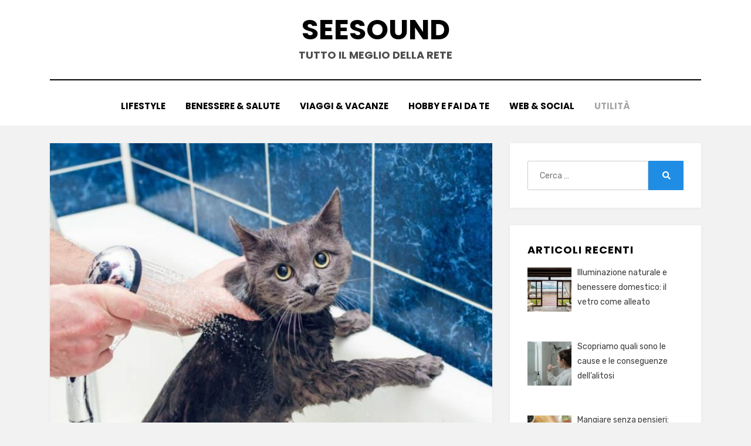

--- FILE ---
content_type: text/html; charset=UTF-8
request_url: https://www.seesound.it/lavare-il-gatto-quando-e-quante-volte-farlo-tutto-quello-che-dovete-sapere/
body_size: 33425
content:
<!DOCTYPE html><html lang="it-IT"><head><meta charset="UTF-8"><meta name="viewport" content="width=device-width, initial-scale=1.0"><link rel="profile" href="http://gmpg.org/xfn/11"><meta name='robots' content='index, follow, max-image-preview:large, max-snippet:-1, max-video-preview:-1' /><link media="all" href="https://www.seesound.it/wp-content/cache/autoptimize/css/autoptimize_ceeabf8cc27b7aefaf36274a97b7c319.css" rel="stylesheet"><title>Lavare il gatto, quando e quante volte farlo? Tutto quello che dovete sapere - SeeSound</title><link rel="canonical" href="https://www.seesound.it/lavare-il-gatto-quando-e-quante-volte-farlo-tutto-quello-che-dovete-sapere/" /><meta property="og:locale" content="it_IT" /><meta property="og:type" content="article" /><meta property="og:title" content="Lavare il gatto, quando e quante volte farlo? Tutto quello che dovete sapere - SeeSound" /><meta property="og:description" content="Il gatto è un animale molto pulito ma non ama l’acqua, con eccezione di pochissimi rari esemplari nel mondo. Nel momento in cui vede il suo pet parent pronto a fargli il bagnetto, scappa con&hellip;" /><meta property="og:url" content="https://www.seesound.it/lavare-il-gatto-quando-e-quante-volte-farlo-tutto-quello-che-dovete-sapere/" /><meta property="og:site_name" content="SeeSound" /><meta property="article:published_time" content="2021-11-11T19:12:16+00:00" /><meta property="og:image" content="https://www.seesound.it/wp-content/uploads/2021/11/lavare-il-gatto_800x530.jpg" /><meta property="og:image:width" content="800" /><meta property="og:image:height" content="530" /><meta property="og:image:type" content="image/jpeg" /><meta name="author" content="admin" /><meta name="twitter:card" content="summary_large_image" /><meta name="twitter:label1" content="Scritto da" /><meta name="twitter:data1" content="admin" /><meta name="twitter:label2" content="Tempo di lettura stimato" /><meta name="twitter:data2" content="3 minuti" /> <script type="application/ld+json" class="yoast-schema-graph">{"@context":"https://schema.org","@graph":[{"@type":"WebPage","@id":"https://www.seesound.it/lavare-il-gatto-quando-e-quante-volte-farlo-tutto-quello-che-dovete-sapere/","url":"https://www.seesound.it/lavare-il-gatto-quando-e-quante-volte-farlo-tutto-quello-che-dovete-sapere/","name":"Lavare il gatto, quando e quante volte farlo? Tutto quello che dovete sapere - SeeSound","isPartOf":{"@id":"https://www.seesound.it/#website"},"primaryImageOfPage":{"@id":"https://www.seesound.it/lavare-il-gatto-quando-e-quante-volte-farlo-tutto-quello-che-dovete-sapere/#primaryimage"},"image":{"@id":"https://www.seesound.it/lavare-il-gatto-quando-e-quante-volte-farlo-tutto-quello-che-dovete-sapere/#primaryimage"},"thumbnailUrl":"https://www.seesound.it/wp-content/uploads/2021/11/lavare-il-gatto_800x530.jpg","datePublished":"2021-11-11T19:12:16+00:00","dateModified":"2021-11-11T19:12:16+00:00","author":{"@id":"https://www.seesound.it/#/schema/person/8590be0683d3b1f1755af5f5517bd67b"},"breadcrumb":{"@id":"https://www.seesound.it/lavare-il-gatto-quando-e-quante-volte-farlo-tutto-quello-che-dovete-sapere/#breadcrumb"},"inLanguage":"it-IT","potentialAction":[{"@type":"ReadAction","target":["https://www.seesound.it/lavare-il-gatto-quando-e-quante-volte-farlo-tutto-quello-che-dovete-sapere/"]}]},{"@type":"ImageObject","inLanguage":"it-IT","@id":"https://www.seesound.it/lavare-il-gatto-quando-e-quante-volte-farlo-tutto-quello-che-dovete-sapere/#primaryimage","url":"https://www.seesound.it/wp-content/uploads/2021/11/lavare-il-gatto_800x530.jpg","contentUrl":"https://www.seesound.it/wp-content/uploads/2021/11/lavare-il-gatto_800x530.jpg","width":800,"height":530},{"@type":"BreadcrumbList","@id":"https://www.seesound.it/lavare-il-gatto-quando-e-quante-volte-farlo-tutto-quello-che-dovete-sapere/#breadcrumb","itemListElement":[{"@type":"ListItem","position":1,"name":"Home","item":"https://www.seesound.it/"},{"@type":"ListItem","position":2,"name":"Lavare il gatto, quando e quante volte farlo? Tutto quello che dovete sapere"}]},{"@type":"WebSite","@id":"https://www.seesound.it/#website","url":"https://www.seesound.it/","name":"SeeSound","description":"Tutto il meglio della rete","potentialAction":[{"@type":"SearchAction","target":{"@type":"EntryPoint","urlTemplate":"https://www.seesound.it/?s={search_term_string}"},"query-input":"required name=search_term_string"}],"inLanguage":"it-IT"},{"@type":"Person","@id":"https://www.seesound.it/#/schema/person/8590be0683d3b1f1755af5f5517bd67b","name":"admin","image":{"@type":"ImageObject","inLanguage":"it-IT","@id":"https://www.seesound.it/#/schema/person/image/","url":"https://secure.gravatar.com/avatar/99cdd4d88beb693b97701b906883f004?s=96&d=mm&r=g","contentUrl":"https://secure.gravatar.com/avatar/99cdd4d88beb693b97701b906883f004?s=96&d=mm&r=g","caption":"admin"},"sameAs":["https://seesound.it"]}]}</script> <link rel='dns-prefetch' href='//fonts.googleapis.com' /><link rel="alternate" type="application/rss+xml" title="SeeSound &raquo; Feed" href="https://www.seesound.it/feed/" /><link rel="alternate" type="application/rss+xml" title="SeeSound &raquo; Feed dei commenti" href="https://www.seesound.it/comments/feed/" /> <script type="text/javascript">window._wpemojiSettings = {"baseUrl":"https:\/\/s.w.org\/images\/core\/emoji\/14.0.0\/72x72\/","ext":".png","svgUrl":"https:\/\/s.w.org\/images\/core\/emoji\/14.0.0\/svg\/","svgExt":".svg","source":{"concatemoji":"https:\/\/www.seesound.it\/wp-includes\/js\/wp-emoji-release.min.js?ver=6.2"}};
/*! This file is auto-generated */
!function(e,a,t){var n,r,o,i=a.createElement("canvas"),p=i.getContext&&i.getContext("2d");function s(e,t){p.clearRect(0,0,i.width,i.height),p.fillText(e,0,0);e=i.toDataURL();return p.clearRect(0,0,i.width,i.height),p.fillText(t,0,0),e===i.toDataURL()}function c(e){var t=a.createElement("script");t.src=e,t.defer=t.type="text/javascript",a.getElementsByTagName("head")[0].appendChild(t)}for(o=Array("flag","emoji"),t.supports={everything:!0,everythingExceptFlag:!0},r=0;r<o.length;r++)t.supports[o[r]]=function(e){if(p&&p.fillText)switch(p.textBaseline="top",p.font="600 32px Arial",e){case"flag":return s("\ud83c\udff3\ufe0f\u200d\u26a7\ufe0f","\ud83c\udff3\ufe0f\u200b\u26a7\ufe0f")?!1:!s("\ud83c\uddfa\ud83c\uddf3","\ud83c\uddfa\u200b\ud83c\uddf3")&&!s("\ud83c\udff4\udb40\udc67\udb40\udc62\udb40\udc65\udb40\udc6e\udb40\udc67\udb40\udc7f","\ud83c\udff4\u200b\udb40\udc67\u200b\udb40\udc62\u200b\udb40\udc65\u200b\udb40\udc6e\u200b\udb40\udc67\u200b\udb40\udc7f");case"emoji":return!s("\ud83e\udef1\ud83c\udffb\u200d\ud83e\udef2\ud83c\udfff","\ud83e\udef1\ud83c\udffb\u200b\ud83e\udef2\ud83c\udfff")}return!1}(o[r]),t.supports.everything=t.supports.everything&&t.supports[o[r]],"flag"!==o[r]&&(t.supports.everythingExceptFlag=t.supports.everythingExceptFlag&&t.supports[o[r]]);t.supports.everythingExceptFlag=t.supports.everythingExceptFlag&&!t.supports.flag,t.DOMReady=!1,t.readyCallback=function(){t.DOMReady=!0},t.supports.everything||(n=function(){t.readyCallback()},a.addEventListener?(a.addEventListener("DOMContentLoaded",n,!1),e.addEventListener("load",n,!1)):(e.attachEvent("onload",n),a.attachEvent("onreadystatechange",function(){"complete"===a.readyState&&t.readyCallback()})),(e=t.source||{}).concatemoji?c(e.concatemoji):e.wpemoji&&e.twemoji&&(c(e.twemoji),c(e.wpemoji)))}(window,document,window._wpemojiSettings);</script> <link rel='stylesheet' id='amphibious-fonts-css' href='https://fonts.googleapis.com/css?family=Poppins%3A400%2C400i%2C700%2C700i%7CRubik%3A400%2C400i%2C700%2C700i&#038;subset=latin%2Clatin-ext' type='text/css' media='all' /> <script type='text/javascript' src='https://www.seesound.it/wp-includes/js/jquery/jquery.min.js?ver=3.6.3' id='jquery-core-js'></script> <link rel="https://api.w.org/" href="https://www.seesound.it/wp-json/" /><link rel="alternate" type="application/json" href="https://www.seesound.it/wp-json/wp/v2/posts/724" /><link rel="EditURI" type="application/rsd+xml" title="RSD" href="https://www.seesound.it/xmlrpc.php?rsd" /><link rel="wlwmanifest" type="application/wlwmanifest+xml" href="https://www.seesound.it/wp-includes/wlwmanifest.xml" /><meta name="generator" content="WordPress 6.2" /><link rel='shortlink' href='https://www.seesound.it/?p=724' /><link rel="alternate" type="application/json+oembed" href="https://www.seesound.it/wp-json/oembed/1.0/embed?url=https%3A%2F%2Fwww.seesound.it%2Flavare-il-gatto-quando-e-quante-volte-farlo-tutto-quello-che-dovete-sapere%2F" /><link rel="alternate" type="text/xml+oembed" href="https://www.seesound.it/wp-json/oembed/1.0/embed?url=https%3A%2F%2Fwww.seesound.it%2Flavare-il-gatto-quando-e-quante-volte-farlo-tutto-quello-che-dovete-sapere%2F&#038;format=xml" /></head><body class="post-template-default single single-post postid-724 single-format-standard has-site-branding has-wide-layout has-right-sidebar"> <svg xmlns="http://www.w3.org/2000/svg" viewBox="0 0 0 0" width="0" height="0" focusable="false" role="none" style="visibility: hidden; position: absolute; left: -9999px; overflow: hidden;" ><defs><filter id="wp-duotone-dark-grayscale"><feColorMatrix color-interpolation-filters="sRGB" type="matrix" values=" .299 .587 .114 0 0 .299 .587 .114 0 0 .299 .587 .114 0 0 .299 .587 .114 0 0 " /><feComponentTransfer color-interpolation-filters="sRGB" ><feFuncR type="table" tableValues="0 0.49803921568627" /><feFuncG type="table" tableValues="0 0.49803921568627" /><feFuncB type="table" tableValues="0 0.49803921568627" /><feFuncA type="table" tableValues="1 1" /></feComponentTransfer><feComposite in2="SourceGraphic" operator="in" /></filter></defs></svg><svg xmlns="http://www.w3.org/2000/svg" viewBox="0 0 0 0" width="0" height="0" focusable="false" role="none" style="visibility: hidden; position: absolute; left: -9999px; overflow: hidden;" ><defs><filter id="wp-duotone-grayscale"><feColorMatrix color-interpolation-filters="sRGB" type="matrix" values=" .299 .587 .114 0 0 .299 .587 .114 0 0 .299 .587 .114 0 0 .299 .587 .114 0 0 " /><feComponentTransfer color-interpolation-filters="sRGB" ><feFuncR type="table" tableValues="0 1" /><feFuncG type="table" tableValues="0 1" /><feFuncB type="table" tableValues="0 1" /><feFuncA type="table" tableValues="1 1" /></feComponentTransfer><feComposite in2="SourceGraphic" operator="in" /></filter></defs></svg><svg xmlns="http://www.w3.org/2000/svg" viewBox="0 0 0 0" width="0" height="0" focusable="false" role="none" style="visibility: hidden; position: absolute; left: -9999px; overflow: hidden;" ><defs><filter id="wp-duotone-purple-yellow"><feColorMatrix color-interpolation-filters="sRGB" type="matrix" values=" .299 .587 .114 0 0 .299 .587 .114 0 0 .299 .587 .114 0 0 .299 .587 .114 0 0 " /><feComponentTransfer color-interpolation-filters="sRGB" ><feFuncR type="table" tableValues="0.54901960784314 0.98823529411765" /><feFuncG type="table" tableValues="0 1" /><feFuncB type="table" tableValues="0.71764705882353 0.25490196078431" /><feFuncA type="table" tableValues="1 1" /></feComponentTransfer><feComposite in2="SourceGraphic" operator="in" /></filter></defs></svg><svg xmlns="http://www.w3.org/2000/svg" viewBox="0 0 0 0" width="0" height="0" focusable="false" role="none" style="visibility: hidden; position: absolute; left: -9999px; overflow: hidden;" ><defs><filter id="wp-duotone-blue-red"><feColorMatrix color-interpolation-filters="sRGB" type="matrix" values=" .299 .587 .114 0 0 .299 .587 .114 0 0 .299 .587 .114 0 0 .299 .587 .114 0 0 " /><feComponentTransfer color-interpolation-filters="sRGB" ><feFuncR type="table" tableValues="0 1" /><feFuncG type="table" tableValues="0 0.27843137254902" /><feFuncB type="table" tableValues="0.5921568627451 0.27843137254902" /><feFuncA type="table" tableValues="1 1" /></feComponentTransfer><feComposite in2="SourceGraphic" operator="in" /></filter></defs></svg><svg xmlns="http://www.w3.org/2000/svg" viewBox="0 0 0 0" width="0" height="0" focusable="false" role="none" style="visibility: hidden; position: absolute; left: -9999px; overflow: hidden;" ><defs><filter id="wp-duotone-midnight"><feColorMatrix color-interpolation-filters="sRGB" type="matrix" values=" .299 .587 .114 0 0 .299 .587 .114 0 0 .299 .587 .114 0 0 .299 .587 .114 0 0 " /><feComponentTransfer color-interpolation-filters="sRGB" ><feFuncR type="table" tableValues="0 0" /><feFuncG type="table" tableValues="0 0.64705882352941" /><feFuncB type="table" tableValues="0 1" /><feFuncA type="table" tableValues="1 1" /></feComponentTransfer><feComposite in2="SourceGraphic" operator="in" /></filter></defs></svg><svg xmlns="http://www.w3.org/2000/svg" viewBox="0 0 0 0" width="0" height="0" focusable="false" role="none" style="visibility: hidden; position: absolute; left: -9999px; overflow: hidden;" ><defs><filter id="wp-duotone-magenta-yellow"><feColorMatrix color-interpolation-filters="sRGB" type="matrix" values=" .299 .587 .114 0 0 .299 .587 .114 0 0 .299 .587 .114 0 0 .299 .587 .114 0 0 " /><feComponentTransfer color-interpolation-filters="sRGB" ><feFuncR type="table" tableValues="0.78039215686275 1" /><feFuncG type="table" tableValues="0 0.94901960784314" /><feFuncB type="table" tableValues="0.35294117647059 0.47058823529412" /><feFuncA type="table" tableValues="1 1" /></feComponentTransfer><feComposite in2="SourceGraphic" operator="in" /></filter></defs></svg><svg xmlns="http://www.w3.org/2000/svg" viewBox="0 0 0 0" width="0" height="0" focusable="false" role="none" style="visibility: hidden; position: absolute; left: -9999px; overflow: hidden;" ><defs><filter id="wp-duotone-purple-green"><feColorMatrix color-interpolation-filters="sRGB" type="matrix" values=" .299 .587 .114 0 0 .299 .587 .114 0 0 .299 .587 .114 0 0 .299 .587 .114 0 0 " /><feComponentTransfer color-interpolation-filters="sRGB" ><feFuncR type="table" tableValues="0.65098039215686 0.40392156862745" /><feFuncG type="table" tableValues="0 1" /><feFuncB type="table" tableValues="0.44705882352941 0.4" /><feFuncA type="table" tableValues="1 1" /></feComponentTransfer><feComposite in2="SourceGraphic" operator="in" /></filter></defs></svg><svg xmlns="http://www.w3.org/2000/svg" viewBox="0 0 0 0" width="0" height="0" focusable="false" role="none" style="visibility: hidden; position: absolute; left: -9999px; overflow: hidden;" ><defs><filter id="wp-duotone-blue-orange"><feColorMatrix color-interpolation-filters="sRGB" type="matrix" values=" .299 .587 .114 0 0 .299 .587 .114 0 0 .299 .587 .114 0 0 .299 .587 .114 0 0 " /><feComponentTransfer color-interpolation-filters="sRGB" ><feFuncR type="table" tableValues="0.098039215686275 1" /><feFuncG type="table" tableValues="0 0.66274509803922" /><feFuncB type="table" tableValues="0.84705882352941 0.41960784313725" /><feFuncA type="table" tableValues="1 1" /></feComponentTransfer><feComposite in2="SourceGraphic" operator="in" /></filter></defs></svg><div id="page" class="site-wrapper site"> <a class="skip-link screen-reader-text" href="#content">Vai al contenuto</a><header id="masthead" class="site-header"><div class="container"><div class="row"><div class="col"><div class="site-header-inside-wrapper"><div class="site-branding-wrapper"><div class="site-logo-wrapper"></div><div class="site-branding"><p class="site-title"><a href="https://www.seesound.it/" title="SeeSound" rel="home">SeeSound</a></p><p class="site-description"> Tutto il meglio della rete</p></div></div><nav id="site-navigation" class="main-navigation"><div class="main-navigation-inside"><div class="toggle-menu-wrapper"> <a href="#header-menu-responsive" title="Menu" class="toggle-menu-control"> <span class="toggle-menu-label">Menu</span> </a></div><div class="site-header-menu-wrapper site-header-menu-responsive-wrapper"><ul id="menu-1" class="site-header-menu site-header-menu-responsive"><li id="menu-item-106" class="menu-item menu-item-type-taxonomy menu-item-object-category menu-item-106"><a href="https://www.seesound.it/lifestyle/">Lifestyle</a></li><li id="menu-item-104" class="menu-item menu-item-type-taxonomy menu-item-object-category menu-item-104"><a href="https://www.seesound.it/benessere-salute/">Benessere &#038; Salute</a></li><li id="menu-item-107" class="menu-item menu-item-type-taxonomy menu-item-object-category menu-item-107"><a href="https://www.seesound.it/viaggi-vacanze/">Viaggi &#038; Vacanze</a></li><li id="menu-item-103" class="menu-item menu-item-type-taxonomy menu-item-object-category menu-item-103"><a href="https://www.seesound.it/hobby-e-fai-da-te/">Hobby e Fai da te</a></li><li id="menu-item-108" class="menu-item menu-item-type-taxonomy menu-item-object-category menu-item-108"><a href="https://www.seesound.it/web-social/">Web &#038; Social</a></li><li id="menu-item-105" class="menu-item menu-item-type-taxonomy menu-item-object-category current-post-ancestor current-menu-parent current-post-parent menu-item-105"><a href="https://www.seesound.it/utilita/">Utilità</a></li></ul></div></div></nav></div></div></div></div></header><div id="content" class="site-content"><div class="site-content-inside"><div class="container"><div class="row"><div id="primary" class="content-area col-16 col-sm-16 col-md-16 col-lg-11 col-xl-11 col-xxl-11"><main id="main" class="site-main"><div id="post-wrapper" class="post-wrapper post-wrapper-single post-wrapper-single-post"><div class="post-wrapper-hentry"><article id="post-724" class="post-724 post type-post status-publish format-standard has-post-thumbnail hentry category-utilita has-post-thumbnail-archive"><div class="post-content-wrapper post-content-wrapper-single post-content-wrapper-single-post"><div class="entry-image-wrapper-single"><figure class="post-thumbnail"><img width="800" height="530" src="https://www.seesound.it/wp-content/uploads/2021/11/lavare-il-gatto_800x530.jpg" class="img-featured img-responsive wp-post-image" alt="" decoding="async" srcset="https://www.seesound.it/wp-content/uploads/2021/11/lavare-il-gatto_800x530.jpg 800w, https://www.seesound.it/wp-content/uploads/2021/11/lavare-il-gatto_800x530-300x199.jpg 300w, https://www.seesound.it/wp-content/uploads/2021/11/lavare-il-gatto_800x530-768x509.jpg 768w" sizes="(max-width: 800px) 100vw, 800px" /></figure></div><div class="entry-data-wrapper"><div class="entry-header-wrapper"><header class="entry-header"><h1 class="entry-title">Lavare il gatto, quando e quante volte farlo? Tutto quello che dovete sapere</h1></header><div class="entry-meta entry-meta-header-after"> <span class="byline entry-meta-icon">di <span class="author vcard"><a class="entry-author-link url fn n" href="https://www.seesound.it/author/info_bxiasziy0j/" rel="author"><span class="entry-author-name"></span></a></span></span><span class="posted-on entry-meta-icon"><span class="screen-reader-text">Pubblicato il</span><a href="https://www.seesound.it/lavare-il-gatto-quando-e-quante-volte-farlo-tutto-quello-che-dovete-sapere/" rel="bookmark"><time class="entry-date published" datetime=""></time><time class="updated" datetime=""></time></a></span></div></div><div class="entry-content"><p>Il <strong>gatto</strong> è un animale molto pulito ma non ama l’acqua, con eccezione di pochissimi rari esemplari nel mondo. Nel momento in cui vede il suo pet parent pronto a fargli il bagnetto, scappa con tutte le sue forze ancora prima che possa essere preso.</p><p>Che sia gradito o meno, il <strong>gatto</strong> deve essere lavato almeno una volta ogni tanto così da rimuovere tutto lo sporco che si accumula lungo il suo pelo. Scopriamo insieme come lavare il gatto senza stressarlo?</p><h2>Si deve fare il bagnetto al gatto?</h2><p>Come accennato, il <strong>gatto</strong> è uno degli animali più puliti che ci siano e che quotidianamente provvede alla sua igiene, in maniera totalmente autonoma. Nonostante questo, la cura del suo pelo è fondamentale e richiede alcune attenzioni specifiche, perché non sarà mai immune allo sporco.</p><p>Se si ha un felino che ama <strong>giocare in giardino</strong> è ovvio che dovrà essere abituato nelle pratiche di pulizia extra. Oltre all’accumulo di sporcizia giornaliera si potrebbe inciampare in una infestazione di pidocchi, zecche e pulci.</p><p>Il primo step è <a href="https://www.seesound.it/come-curare-il-pelo-del-gatto-i-consigli-dei-veterinari/">curare il pelo del gatto nella maniera corretta, con prodotti certificati come da consiglio del veterinario</a> e poi abituarlo ad un bagnetto saltuario, così da prendersi cura del suo benessere.</p><p>Inoltre, ci sono delle situazioni in cui il bagnetto potrebbe essere obbligatorio come dopo un intervento (soprattutto se indossa il classico collare elisabettiano), se il <a href="https://www.today.it/storie/ascensore-gatto-youtuber.html">micio è anziano </a>o se ha necessità di aiuto da parte del suo umano. In linea generale si può fare il <strong>bagno ogni 2/3 settimane</strong> massimo un mese: valutare sempre lo stile di vita dell’animale, il tipo di pelo e anche la stagione dell’anno di riferimento. In inverno, la pulizia dovrà essere meno frequente e, in ogni caso, il gatto dovrà essere asciugato completamente onde evitare patologie più o <strong>meno pericolose</strong>.</p><h2>Consigli per lavare il gatto senza spaventarlo</h2><p>Il <strong>pet parent</strong> che si occupa di fare il bagnetto al gatto deve armarsi di calma, pazienza e attenzione. È richiesto un approccio molto lento, creando un buon feeling per rassicurarlo; la voce dovrà essere pacata e si dovranno evitare tutti i gesti improvvisi che potrebbero spaventarlo.</p><p>Il micio non dovrà essere messo <strong>sotto l’acqua corrente</strong> e mai frizionato contropelo, oltre che evitare di bagnare <a href="https://www.petpassion.tv/blog/gatto-linguaggio-orecchie-5874">orecchie</a>, muso e occhi.</p><p>Utilizzare solo prodotti delicati, bio e certificati con un risciacquo veloce ma completo. Subito dopo, il <strong>gatto deve essere completamente asciugato</strong> con l’ausilio di un phon <em>non rumoroso</em> e di una stufetta che serve a riscaldare l’ambiente. Un consiglio? Accendere il phon e posizionarlo lontano dal gatto per poi avvicinarsi piano piano; questo sarà un ottimo modo per abituarlo e non fargli prendere il panico.</p><p>Se l’<strong>amico a quattro zampe</strong> non è stato abituato all’acqua sin da cucciolo, dove la sua curiosità è alle stelle, da adulto sarà leggermente più difficile lavarlo completamente.</p><p>E se il <strong>micio rifiuta in tutti i modi l’acqua</strong>? Non è il caso di insistere e stressarlo. Salvo alcune occasioni in cui potrebbe essere obbligatorio, per tutte le altre si potranno utilizzare le comodissime salviettine delicate o lo shampoo secco.</p><div class="relpost-thumb-wrapper"><div class="relpost-thumb-container"><h3>Ti potrebbe interessare anche:</h3><div style="clear: both"></div><div style="clear: both"></div><div class="relpost-block-container"><a href="https://www.seesound.it/cartomanzia-a-basso-costo-e-attendibile/"class="relpost-block-single" ><div class="relpost-custom-block-single" style="width: 150px; height: 225px;"><div class="relpost-block-single-image" alt="cartomanzia-24h" style="background: transparent url(https://www.seesound.it/wp-content/uploads/2020/10/cartomanzia-24h_800x451-150x150.jpg) no-repeat scroll 0% 0%; width: 150px; height: 150px;"></div><div class="relpost-block-single-text"  style="font-family: Arial;  font-size: 12px;  color: #333333;">Cartomanzia a basso costo: è attendibile?</div></div></a><a href="https://www.seesound.it/limportanza-della-spedizione-nel-dropshipping/"class="relpost-block-single" ><div class="relpost-custom-block-single" style="width: 150px; height: 225px;"><div class="relpost-block-single-image" alt="L’importanza della spedizione nel Dropshipping" style="background: transparent url(https://www.seesound.it/wp-content/uploads/2021/05/spedizione-internazionale_800x535-150x150.jpg) no-repeat scroll 0% 0%; width: 150px; height: 150px;"></div><div class="relpost-block-single-text"  style="font-family: Arial;  font-size: 12px;  color: #333333;">L’importanza della spedizione nel Dropshipping</div></div></a><a href="https://www.seesound.it/pulizia-degli-uffici-un-benefit-per-salute-e-produttivita/"class="relpost-block-single" ><div class="relpost-custom-block-single" style="width: 150px; height: 225px;"><div class="relpost-block-single-image" alt="Pulizia degli uffici: un benefit per salute e produttività" style="background: transparent url(https://www.seesound.it/wp-content/uploads/2021/09/pulizie-uffici_800x500-150x150.jpg) no-repeat scroll 0% 0%; width: 150px; height: 150px;"></div><div class="relpost-block-single-text"  style="font-family: Arial;  font-size: 12px;  color: #333333;">Pulizia degli uffici: un benefit per salute e produttività</div></div></a><a href="https://www.seesound.it/come-scegliere-la-scatola-perfetta-per-spedire/"class="relpost-block-single" ><div class="relpost-custom-block-single" style="width: 150px; height: 225px;"><div class="relpost-block-single-image" alt="Come scegliere la scatola perfetta per spedire" style="background: transparent url(https://www.seesound.it/wp-content/uploads/2021/08/spedisci-pacchi-con-scatole-adatte_480x480-150x150.jpg) no-repeat scroll 0% 0%; width: 150px; height: 150px;"></div><div class="relpost-block-single-text"  style="font-family: Arial;  font-size: 12px;  color: #333333;">Come scegliere la scatola perfetta per spedire</div></div></a></div><div style="clear: both"></div></div></div></div><footer class="entry-meta entry-meta-footer"> <span class="cat-links cat-links-single">Pubblicato in <a href="https://www.seesound.it/utilita/" rel="category tag">Utilità</a></span></footer></div></div></article></div><nav class="navigation post-navigation" aria-label="Articoli"><h2 class="screen-reader-text">Navigazione articoli</h2><div class="nav-links"><div class="nav-previous"><a href="https://www.seesound.it/come-prendersi-cura-di-un-gatto-anziano-i-consigli-del-veterinario/" rel="prev"><span class="meta-nav">Prec</span> <span class="post-title">Come prendersi cura di un gatto anziano? I consigli del veterinario</span></a></div><div class="nav-next"><a href="https://www.seesound.it/cura-del-gatto-come-preservarlo-durante-linverno/" rel="next"><span class="meta-nav">Succ</span> <span class="post-title">Cura del gatto, come preservarlo durante l’inverno?</span></a></div></div></nav></div></main></div><div id="site-sidebar" class="sidebar-area col-16 col-sm-16 col-md-16 col-lg-5 col-xl-5 col-xxl-5"><div id="secondary" class="sidebar widget-area sidebar-widget-area" role="complementary"><aside id="search-2" class="widget widget_search"><form role="search" method="get" class="search-form" action="https://www.seesound.it/"> <label> <span class="screen-reader-text">Cerca per:</span> <input type="search" class="search-field" placeholder="Cerca &hellip;" value="" name="s" title="Cerca per:" /> </label> <button type="submit" class="search-submit"><span class="screen-reader-text">Cerca</span></button></form></aside><aside id="recent-posts-widget-with-thumbnails-2" class="widget recent-posts-widget-with-thumbnails"><div id="rpwwt-recent-posts-widget-with-thumbnails-2" class="rpwwt-widget"><h2 class="widget-title">Articoli recenti</h2><ul><li><a href="https://www.seesound.it/illuminazione-naturale-e-benessere/"><img width="75" height="75" src="https://www.seesound.it/wp-content/uploads/2025/11/illuminazione-luce-naturale-150x150.jpg" class="attachment-75x75 size-75x75 wp-post-image" alt="illuminazione-luce-naturale" decoding="async" loading="lazy" /><span class="rpwwt-post-title">Illuminazione naturale e benessere domestico: il vetro come alleato</span></a></li><li><a href="https://www.seesound.it/cause-e-conseguenze-dellalitosi/"><img width="75" height="75" src="https://www.seesound.it/wp-content/uploads/2025/10/9042-cause-alitosi-conseguenze-150x150.jpg" class="attachment-75x75 size-75x75 wp-post-image" alt="cause-alitosi-conseguenze" decoding="async" loading="lazy" /><span class="rpwwt-post-title">Scopriamo quali sono le cause e le conseguenze dell’alitosi</span></a></li><li><a href="https://www.seesound.it/mangiare-senza-pensieri-intolleranze-alimentari/"><img width="75" height="75" src="https://www.seesound.it/wp-content/uploads/2025/09/pexels-mauro-rodriguez-2985771-14086448_800x600-150x150.jpg" class="attachment-75x75 size-75x75 wp-post-image" alt="cibo-salute-metabolismo" decoding="async" loading="lazy" /><span class="rpwwt-post-title">Mangiare senza pensieri: imparare ad ‘ascoltare’ le intolleranze alimentari e vivere meglio ogni giorno</span></a></li><li><a href="https://www.seesound.it/cosa-vedere-a-trento-arte-storia-e-natura/"><img width="75" height="75" src="https://www.seesound.it/wp-content/uploads/2025/07/pexels-cover-trento-6807160_800x450-150x150.jpg" class="attachment-75x75 size-75x75 wp-post-image" alt="cosa-vedere-trento" decoding="async" loading="lazy" /><span class="rpwwt-post-title">Cosa vedere a Trento: tesori d’arte, storia e natura tra le montagne</span></a></li><li><a href="https://www.seesound.it/casa-sicura-elementi-indispensabili/"><img width="75" height="75" src="https://www.seesound.it/wp-content/uploads/2025/06/ChatGPT-Image-12-giu-2025-10_03_21_800x533-150x150.jpg" class="attachment-75x75 size-75x75 wp-post-image" alt="casa-sicura-sorveglianza" decoding="async" loading="lazy" /><span class="rpwwt-post-title">Casa sicura, vediamo quali sono gli elementi indispensabili</span></a></li><li><a href="https://www.seesound.it/il-diabete-un-compagno-di-vita/"><img width="75" height="75" src="https://www.seesound.it/wp-content/uploads/2025/02/pexels-n-voitkevich-6942082_800x533-150x150.jpg" class="attachment-75x75 size-75x75 wp-post-image" alt="diabete-controllo-podologo" decoding="async" loading="lazy" /><span class="rpwwt-post-title">Il diabete: un compagno di vita, non un nemico</span></a></li><li><a href="https://www.seesound.it/come-scegliere-le-offerte-migliori-per-le-utenze-di-casa/"><img width="75" height="75" src="https://www.seesound.it/wp-content/uploads/2024/06/pexels-olly-920382_800x533-150x150.jpg" class="attachment-75x75 size-75x75 wp-post-image" alt="utenze-casa" decoding="async" loading="lazy" /><span class="rpwwt-post-title">Come scegliere le offerte migliori per le utenze di casa</span></a></li><li><a href="https://www.seesound.it/copripiumini-in-cotone-come-scegliere-il-migliore-per-la-tua-casa/"><img width="75" height="75" src="https://www.seesound.it/wp-content/uploads/2024/05/20240517-Copripiumini-in-cotone-150x150.jpg" class="attachment-75x75 size-75x75 wp-post-image" alt="" decoding="async" loading="lazy" /><span class="rpwwt-post-title">Copripiumini in cotone: come scegliere il migliore per la tua casa</span></a></li><li><a href="https://www.seesound.it/software-gestionali-cosa-sono-e-dove-si-usano/"><img width="75" height="75" src="https://www.seesound.it/wp-content/uploads/2024/04/laptop-2587222_1280_800x533-150x150.jpg" class="attachment-75x75 size-75x75 wp-post-image" alt="software-gestionale" decoding="async" loading="lazy" /><span class="rpwwt-post-title">Software gestionali: cosa sono e dove si usano</span></a></li><li><a href="https://www.seesound.it/la-rivoluzione-della-domotica-per-la-casa-una-guida-completa/"><img width="75" height="75" src="https://www.seesound.it/wp-content/uploads/2024/04/future-concept-generative-ai-smart-house-control-system-with-augmented-reality-1_800x448-150x150.jpg" class="attachment-75x75 size-75x75 wp-post-image" alt="" decoding="async" loading="lazy" /><span class="rpwwt-post-title">La rivoluzione della domotica per la casa: una guida completa</span></a></li></ul></div></aside><aside id="categories-2" class="widget widget_categories"><h2 class="widget-title">Categorie</h2><ul><li class="cat-item cat-item-2"><a href="https://www.seesound.it/benessere-salute/">Benessere &amp; Salute</a></li><li class="cat-item cat-item-11"><a href="https://www.seesound.it/casa/">Casa</a></li><li class="cat-item cat-item-6"><a href="https://www.seesound.it/economia-finanza/">Economia &amp; Finanza</a></li><li class="cat-item cat-item-3"><a href="https://www.seesound.it/hobby-e-fai-da-te/">Hobby e Fai da te</a></li><li class="cat-item cat-item-8"><a href="https://www.seesound.it/lifestyle/">Lifestyle</a></li><li class="cat-item cat-item-10"><a href="https://www.seesound.it/prodotti/">Prodotti</a></li><li class="cat-item cat-item-4"><a href="https://www.seesound.it/utilita/">Utilità</a></li><li class="cat-item cat-item-7"><a href="https://www.seesound.it/viaggi-vacanze/">Viaggi &amp; Vacanze</a></li><li class="cat-item cat-item-5"><a href="https://www.seesound.it/web-social/">Web &amp; Social</a></li></ul></aside></div></div></div></div></div></div><footer id="colophon" class="site-footer"><div class="site-info"><div class="site-info-inside"><div class="container"><div class="row"><div class="col"><div class="credits-wrapper"><div class="credits credits-blog"></div><div class="credits credits-designer">Il tema Amphibious è di <a href="https://templatepocket.com" title="TemplatePocket">TemplatePocket</a> <span>&sdot;</span> Sviluppato da <a href="https://wordpress.org" title="WordPress">WordPress</a></div></div></div></div></div></div></div></footer></div><div class="overlay-effect"></div> <script defer src="https://www.seesound.it/wp-content/cache/autoptimize/js/autoptimize_8435aa3afb16800425611b796ce55793.js"></script></body></html>